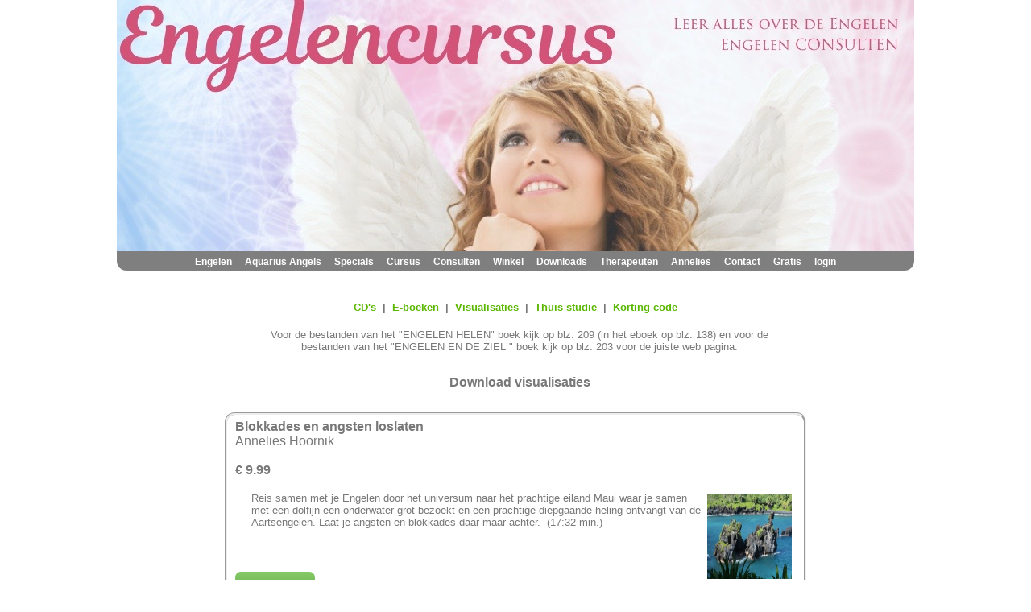

--- FILE ---
content_type: text/html; charset=UTF-8
request_url: https://www.engelencursus.nl/download&s=visualisatie
body_size: 7056
content:




<!DOCTYPE HTML PUBLIC "-//W3C//DTD HTML 4.01//EN" "http://www.w3.org/TR/html4/strict.dtd">
<html itemtype="http://schema.org/WebPage" lang="nl">
<head>



<meta http-equiv="Content-Type" content="text/html; charset=utf-8">

<title>Download online een visualisatie bij engelencursus</title>
<meta name="metatitle" content="Engelen | chakra | beschermengel | aartsengelen - Annelies Hoornik" />
<link rel="stylesheet" type="text/css" href="https://www.engelencursus.nl/style/engelencursus.php?b=2023-banner-990x312.jpg&h=312&rf=1768923139" title="style">


<link rel="dns-prefetch" href="https://img.engelencursus.nl">
<link rel="dns-prefetch" href="https://www.google-analytics.com">
<link rel="alternate" type="xml" title="sitemap" href="https://www.engelencursus.nl/sitemap.xml">
<link rel="alternate" type="application/rss+xml" href="https://www.engelencursus.nl/annelies-hoornik.xml" title="Spiritueel weblog van Annelies Hoornik"> 
<link rel="apple-touch-icon" href="https://www.engelencursus.nl/favicon.png">
<link rel="icon" href="https://www.engelencursus.nl/favicon.png" />
<link rel="canonical" href="https://www.engelencursus.nl/download&s=visualisatie" >
<meta name="viewport" content="width=device-width, initial-scale=1.0, maximum-scale=1.0, user-scalable=0">
<meta name="msvalidate.01" content="21D8870D2B1E70AA3F38F51BA355A380" />
<meta name="google-site-verification" content="-a-EcwhjmzQyGfxdsCQGfBBpSdSNv-_NEwmW9o-RKaI" />
<meta name="p:domain_verify" content="92de1d43b51f3fd71b78369449c78909"/>
<meta name="robots" content="noodp">

<meta name="robots" content="index,follow">
<meta name="Description" content="Download een visualisatie bij Engelencursus">
<meta name="twitter:card" content="summary" />
<meta name="twitter:site" content="@engelencursus" />
<meta name="twitter:title" content="engelencursus | engelen workshops " />
<meta name="twitter:description" content="Angelo - Engelencursus Annelies Hoornik" />
<meta name="twitter:creator" content="@engelencursus" />
<meta name="twitter:domain" content="engelencursus.nl" />
<meta name="twitter:image" content="https://www.engelencursus.nl/images/annelies-2017-4.jpg" />
<meta property="article:publisher" content="https://www.facebook.com/engelencursus" />
<meta property="og:title" content="Download online een visualisatie bij engelencursus" />
<meta property="og:url" content="https://www.engelencursus.nl/download&s=visualisatie" />
<meta property="og:site_name" content="engelencursus" />
<meta property="og:description" content="Download een visualisatie bij Engelencursus" />

<!-- Global site tag (gtag.js) - Google Ads: 1069174473 --> 
<script async src="https://www.googletagmanager.com/gtag/js?id=AW-1069174473"></script> <script> window.dataLayer = window.dataLayer || []; function gtag(){dataLayer.push(arguments);} gtag('js', new Date()); gtag('config', 'AW-1069174473'); 
</script> 

<meta property="og:locale" content="nl_NL" />
<meta property="og:type" content="website" />
<meta property="profile:first_name" content="Annelies" />
<meta property="profile:last_name" content="Hoornik" />
<meta property="profile:username" content="angelo.engelencursus" />
<meta property="profile:gender" content="female" />
<meta property="place:location:latitude" content="51.935475" />
<meta property="place:location:longitude" content="4.581801" />
<meta property="business:contact_data:street_address" content="Lentedans 25" />
<meta property="business:contact_data:locality" content="Capelle aan den IJssel" />
<meta property="business:contact_data:postal_code" content="2907 AW" />
<meta property="business:contact_data:country_name" content="Netherlands" />
<meta property="business:contact_data:email" content="engelen-info@engelencursus.nl" />
<meta property="business:contact_data:phone_number" content="+31102840619" />
<meta property="business:contact_data:website" content="https://www.engelencursus.nl" />

<script type='application/ld+json'>
{
	"@context":"http://schema.org",
	"@type":"WebSite",
	"url":"https://www.engelencursus.nl",
	"name":"Download een visualisatie bij Engelencursus",
	"alternateName":"engelencursus.nl"
}
</script>

<script type="application/ld+json">
{ "@context" : "http://schema.org",
  "@type" : "Organization",
  "name" : "Angelo - Engelencursus",
  "telephone": "010-2840619",
  "email": "engelen-info@engelencursus.nl",
  "url" : "https://www.engelencursus.nl", 
  "logo": "https://www.engelencursus.nl/banners/2023-banner-990x312.jpg",
  "founder" : "Annelies Hoornik",
  "sameAs" : [ "https://www.facebook.com/engelencursus", "https://www.twitter.com/engelencursus", "https://www.pintrest.com/engelencursus", "https://www.annelieshoornik.nl", "https://www.tarotexpert.nl", "https://www.zentanglecursus.nl", "https://thuisstudie.engelencursus.nl"] ,
   "address": {
    "addressLocality": "Capelle aan den IJssel",
    "postalCode": "2907 AW",
    "streetAddress": "Lentedans 25"
  },
  "contactPoint": 
    { "@type": "ContactPoint",
      "telephone": "+31102840619",
      "contactType": "customer service"
    }
  
}
</script >




<script type="application/ld+json">

{ "@person" : "http://schema.org",
	
"@type" : "Person",
"address" : {
"@type" : "PostalAddress",
"addresslocality" : "Capelle aan den IJssel",		
"postalCode": "2907 AW",
"streetAddress": "Lentedans 25"

},
	
"email" : "engelen-info@engelencursus.nl",
"image" : "https://www.engelencursus.nl/images/annelies-2017-4.jpg",
"name" : "Annelies Hoornik",
"url" : "https://www.engelencursus.nl",
"telephone": "+31102840619"

	
}



}

</script>



<script async type='text/javascript' src='//platform-api.sharethis.com/js/sharethis.js#property=59495c3e297abe001240a3f4&product=sticky-share-buttons'></script>





</head>
<body>

<div id="pagina">

	
		<div id="banner" onclick="window.location='https://www.engelencursus.nl';" style="cursor: pointer;"></div>

	<div id="menu">

			<link rel="stylesheet" type="text/css" href="https://www.engelencursus.nl/js/anylinkmenu.css" />
			<script type="text/javascript" src="https://www.engelencursus.nl/js/anylinkmenu.js"></script>

			<script type="text/javascript">
				anylinkmenu.init("menuanchorclass")
			</script>

			<script type="text/javascript">



var MenuWinkel={divclass:'anylinkmenu', inlinestyle:'width:125px', linktarget:''}
MenuWinkel.items=[
	["Boeken", "https://www.engelencursus.nl/Boeken.winkel"],
	["Annelies", "https://www.engelencursus.nl/Annelies.winkel"],
	["CD's", "https://www.engelencursus.nl/CD's.winkel"],
	["Kaartensets", "https://www.engelencursus.nl/Kaartensets.winkel"],
	["Downloads" , "https://www.engelencursus.nl/download"],
	["Kits", "https://www.engelencursus.nl/Kits.winkel"],
	["Winkelwagen" , "https://www.engelencursus.nl/shop&action=checkout"]

]




var MenuDownloads={divclass:'anylinkmenu', inlinestyle:'width:125px', linktarget:''}
MenuDownloads.items=[
	["CD's", "https://www.engelencursus.nl/download&s=cd"],["Thuis studie", "https://www.engelencursus.nl/download&s=cursus"],["E-boeken", "https://www.engelencursus.nl/download&s=ebook"],["Visualisaties", "https://www.engelencursus.nl/download&s=visualisatie"],	["Alle downloads", "https://www.engelencursus.nl/download"],
	["Spirituele jaargids", "https://www.engelencursus.nl/spirituele-jaargids-2023"],
/*	["Lente werkboek", "https://www.engelencursus.nl/Lente-Werkboek"], */

]


var MenuThema={divclass:'anylinkmenu', inlinestyle:'width:210px', linktarget:''}
MenuThema.items=[
//	["Specials overzicht", "https://www.engelencursus.nl/thema-workshop"],
["Leer de Tarot lezen", "https://www.engelencursus.nl/tarot"],["Tarot Verdieping Hofkaarten", "https://www.engelencursus.nl/Tarot-Verdieping-Hofkaarten"],["Wicca derde graad ", "https://www.engelencursus.nl/wicca-derde-graad"],		["Wicca tweede graad", "https://www.engelencursus.nl/wicca-tweede-graad"],
    ["Wicca eerste graad", "https://www.engelencursus.nl/wicca-eerste-graad"],   
]


var MenuAA={divclass:'anylinkmenu', inlinestyle:'width:250px', linktarget:''}
MenuAA.items=[
	["Aquarius cursus overzicht", "https://www.engelencursus.nl/aquarius-angels"],
["Aquarius Angels Healing", "https://www.engelencursus.nl/Aquarius-Angels-Healing"],["Aquarius Angels Healing Gevorderd", "https://www.engelencursus.nl/Aquarius-Angels-Healing-Gevorderd"],["Aquarius Angels Healing Trainer", "https://www.engelencursus.nl/Aquarius-Angels-Healing-Trainer"],["Maak kennis met de Aquarius Angels", "https://www.engelencursus.nl/Maak-kennis-met-de-Aquarius-Angels"],
]

var MenuPEE={divclass:'anylinkmenu', inlinestyle:'width:250px', linktarget:''}
MenuPEE.items=[
	["Engelen cursus overzicht", "https://www.engelencursus.nl/engelen"],
["Engelen Basis Kennis", "https://www.engelencursus.nl/engelen-basis-cursus"],["Manifesteren met Engelen", "https://www.engelencursus.nl/manifesteren-met-engelen"],["Helen met Engelen", "https://www.engelencursus.nl/helen-met-engelen"],["Engelen Kaart Readings", "https://www.engelencursus.nl/engelen-kaart-reading"],["Engelen Overleg", "https://www.engelencursus.nl/Engelen-Overleg-Thuis-cursus"],
]


var MenuConsult={divclass:'anylinkmenu', inlinestyle:'width:275px', linktarget:''}
MenuConsult.items=[
	["Consulten overzicht", "https://www.engelencursus.nl/engelen-consult"],
["Aquarius Angels Healing", "https://www.engelencursus.nl/engelen-consult#Aquarius-Angels-Healing"],["Chakra Engelen Reading en Healing", "https://www.engelencursus.nl/engelen-consult#Chakra-Engelen-Reading-en-Healing"],["Engelen Channeling", "https://www.engelencursus.nl/engelen-consult#Engelen-Channeling"],["Engelen healing", "https://www.engelencursus.nl/engelen-consult#Engelen-healing"],["Engelen jaar reading", "https://www.engelencursus.nl/engelen-consult#Engelen-jaar-reading"],["Engelen kaart reading", "https://www.engelencursus.nl/engelen-consult#Engelen-kaart-reading"],["Karma Toekomst Reading en Healing", "https://www.engelencursus.nl/engelen-consult#Karma-Toekomst-Reading-en-Healing"],["Mentor sessie", "https://www.engelencursus.nl/engelen-consult#Mentor-sessie"],["Tarot Jaar Reading", "https://www.engelencursus.nl/engelen-consult#Tarot-Jaar-Reading"],["Tarot Reading", "https://www.engelencursus.nl/engelen-consult#Tarot-Reading"],["Valentijns kaartlegging", "https://www.engelencursus.nl/engelen-consult#Valentijns-kaartlegging"],	["Consult prijzen", "https://www.engelencursus.nl/engelen-consult#prijzen"],
]


var MenuNieuws={divclass:'anylinkmenu', inlinestyle:'width:150px', linktarget:''}
MenuNieuws.items=[
	["Laatste nieuws", "https://www.engelencursus.nl/nieuws"],
	["Nieuwsbrief", "https://www.engelencursus.nl/nieuwsbrief"],
	["Oude Nieuwsbrieven", "https://www.engelencursus.nl/nieuwsbrieven-lijst"],
	["Dagkaartje trekken", "https://www.engelencursus.nl/trek-engelen-dagkaartje"],
	["Online Kaartleggingen", "https://www.engelencursus.nl/kaartleggingen"]

]


var MenuCursus={divclass:'anylinkmenu', inlinestyle:'width:150px', linktarget:''}
MenuCursus.items=[
	["Cursus overzicht", "https://www.engelencursus.nl/cursus"],
	["Thuis studie", "https://www.engelencursus.nl/thuis-studie"],
	["Online studie", "https://www.spiritualcoursesonline.com"],
	["Zoom info", "http://www.engelencursus.nl/cursus-locatie"]

]

var MenuAnnelies={divclass:'anylinkmenu', inlinestyle:'width:150px', linktarget:''}
MenuAnnelies.items=[
	["Annelies Hoornik", "https://www.engelencursus.nl/annelies"],
	["Blog Annelies", "https://www.spiritualcoursesonline.com/blog/"],
	["Engelencursus Team", "https://www.engelencursus.nl/engelencursus-team"],
	["Producten Annlies", "https://www.engelencursus.nl/Annelies.winkel"]
]

var MenuZentangle={divclass:'anylinkmenu', inlinestyle:'width:150px', linktarget:''}
MenuZentangle.items=[
	["Informatie", "https://www.engelencursus.nl/zentangle"],

	]
</script>

		<center>
			<A href="https://www.engelencursus.nl/engelen" class="menu menuanchorclass" rel="MenuPEE" title="Engelen workshops">Engelen</A>&nbsp;|&nbsp;
			<A href="https://www.engelencursus.nl/aquarius-angels" class="menu menuanchorclass" rel="MenuAA"  title="Aquarius Angels cursus">Aquarius Angels</A>&nbsp;|&nbsp;
			<A href="https://www.engelencursus.nl/thema-workshop" class="menu menuanchorclass" rel="MenuThema" rev="dl" title="Speciale thema workshops">Specials</A>&nbsp;|&nbsp;
			<A href="https://www.engelencursus.nl/cursus-per-maand" class="menu menuanchorclass" rel="MenuCursus" title="Engelen Cursussen">Cursus</A>&nbsp;|&nbsp;
			<A href="https://www.engelencursus.nl/engelen-consult" class="menu menuanchorclass" rel="MenuConsult"  title="Engelen reading of healing consult">Consulten</A>&nbsp;|&nbsp;
			<A href="https://www.engelencursus.nl/shop" class="menu menuanchorclass" rel="MenuWinkel" title="Engelen webshop">Winkel</A>&nbsp;|&nbsp;
			<A href="https://www.engelencursus.nl/download" class="menu menuanchorclass" rel="MenuDownloads" title="Download engelen visualisatie">Downloads</A>&nbsp;|&nbsp;
			<A href="https://www.engelencursus.nl/therapeuten" class="menu"  title="Therapeuten pagina">Therapeuten</A>&nbsp;|&nbsp;
			<A href="https://www.engelencursus.nl/Annelies" class="menu menuanchorclass" rel="MenuAnnelies"  title="Annelies Hoornik" >Annelies</A>&nbsp;|&nbsp;
			<A href="https://www.engelencursus.nl/email" class="menu"  title="Engelen cursus contact informatie">Contact</A>&nbsp;|&nbsp;
			<A href="https://www.engelencursus.nl/nieuws" class="menu menuanchorclass" rel="MenuNieuws"  title="Engelen cursus nieuws">Gratis</A>&nbsp;|&nbsp;
	
			<A href="https://www.engelencursus.nl/login" title="Aanmelden mijn Engelencursus" class="menu">login</A>		</center>
		
</div>
	<div id="center">
			<div style="overflow-x: auto;"><br><script type="text/javascript">
<!--

function check ( )
{

	var checkEmail = "@.";
	var checkStr = document.download.Email.value ;
	var valid = false;
	var EmailAt = false;
	var EmailPeriod = false;


	for (i = 0;  i < checkStr.length;  i++)
		{
			ch = checkStr.charAt(i);
			for (j = 0;  j < checkEmail.length;  j++)
				{

					if (ch == checkEmail.charAt(j) && ch == "@")
						EmailAt = true;

					if (ch == checkEmail.charAt(j) && ch == ".")
						EmailPeriod = true;

					if (EmailAt && EmailPeriod)
						break;

					if (j == checkEmail.length)
						break;
				}


			if (EmailAt && EmailPeriod)
				{
					valid = true
					break;
				}
		}


if (!valid)
{
	alert("Ongeldig email adres opgegeven");
	document.download.Email.focus();

	return (false);
}


}

//-->
</script>

<br><p><center><small><b><a href="https://www.engelencursus.nl/download&s=cd" class=link>CD's</a>&nbsp;&nbsp;|&nbsp;&nbsp;<a href="https://www.engelencursus.nl/download&s=ebook" class=link>E-boeken</a>&nbsp;&nbsp;|&nbsp;&nbsp;<a href="https://www.engelencursus.nl/download&s=visualisatie" class=link>Visualisaties</a>&nbsp;&nbsp;|&nbsp;&nbsp;<a href="https://www.engelencursus.nl/download&s=cursus" class=link>Thuis studie</a>&nbsp;&nbsp;|&nbsp;&nbsp;<a href="/download&koop=korting" class="link">Korting code</a></b></p></center><br></small><center><p>Voor de bestanden van het "ENGELEN HELEN" boek kijk op blz. 209 (in het eboek op blz. 138) en voor de<br>bestanden van het "ENGELEN EN DE ZIEL " boek kijk op blz. 203 voor de juiste web pagina.</p></center><br></small><center><h1>Download visualisaties</h1></center><br><div class=downloadlijstnew><b>Blokkades en angsten loslaten</b><br>Annelies Hoornik<br><br><b>&euro;&nbsp;9.99</b><br>&nbsp;<a href="/download&koop=271" class=link title="Download nu!"><img src=https://img.engelencursus.nl/images/shop/maui.jpg width=105px height=105px border=0 align=right vspace=21 hspace=5></a><br><p>Reis samen met je Engelen door het universum naar het prachtige eiland Maui waar je samen met een dolfijn een onderwater grot bezoekt en een prachtige diepgaande heling ontvangt van de Aartsengelen. Laat je angsten en blokkades daar maar achter.&nbsp; (17:32 min.)</p><br><br><br><a href="/download&koop=271&c=t" class=link><img src=https://img.engelencursus.nl/images/download-nu.png border=0></a></div></center><br><div class=downloadlijstnew><b>Diepe Chakra Reiniging en Affirmaties met de Aquarius Angels</b><br>Annelies Hoornik<br><br><b>&euro;&nbsp;9.99</b><br>&nbsp;<a href="/download&koop=416" class=link title="Download nu!"><img src=https://img.engelencursus.nl/images/shop/AAH-chakras-affirmaties.jpg width=105px height=105px border=0 align=right vspace=21 hspace=5></a><br><p>Tijdens deze visualisatie werk je samen met de Aquarius Angels aan je chakra's en bevestig je daarna door middel van mooie affirmaties hun goede werking. Deze bijzondere engelen brengen hun speciale energie en kennis mee in deze visualisatie waardoor het werk bijzonder krachtig en verstrekkend is.</p>
<br />
<p>Deze visualisatie is tijdens de Aquarius Angels Day&nbsp; voor het eerst gebruikt om iedereen optimaal aan de dag te laten beginnen. Het was zo'n succes dat deze op verzoek is opgenomen.</p><br><br><br><a href="/download&koop=416&c=t" class=link><img src=https://img.engelencursus.nl/images/download-nu.png border=0></a></div></center><br><div class=downloadlijstnew><b>Heling voor jou en de Wereldwateren</b><br>Annelies Hoornik<br><br>&nbsp;<a href="/download&koop=292&g=ophalen" class=link title="Download nu!"><img src=https://img.engelencursus.nl/images/shop/wereldwateren-cd.jpg width=105px height=120px  border=0 align=right vspace=21 hspace=5></a><br><p>Ga samen met de Engelen op een reis over de wereldwateren in een magische boot. De Engelen begeleiden je over de oceanen langs de continenten en onderweg zal je naast emotionele heling op meerdere vlakken ook een helend spoor door alle wereldwateren achterlaten. Zo heel je jezelf en het water op deze Aarde die het zo nodig heeft. Ik wens je veel plezier van deze ontspannende en helende visualisatie (26:00 min)</p><br><br><a href="/download&koop=292&g=ophalen" class=link><img src=https://img.engelencursus.nl/images/gratis-download.png border=0></a></div></center><br><div class=downloadlijstnew><b>Inkeer</b><br>Annelies Hoornik<br><br><b>&euro;&nbsp;9.99</b><br>&nbsp;<a href="/download&koop=311" class=link title="Download nu!"><img src=https://img.engelencursus.nl/images/shop/canyon.jpg width=105px height=105px border=0 align=right vspace=21 hspace=5></a><br><p>Deze download bevat muziek voor meditatie. Annelies ontvangt regelmatig verzoeken of de muziek die op haar visualisatie cd's staat ook als losse meditatie tracks beschikbaar zijn.</p>
<br />
<p>Deze track heeft een piano die een rustige repeterende melodie speelt die de geest wegvoert naar de leegte binnenin.</p>
<br />
<p>Lengte&nbsp; 27:30 min</p><br><br><br><a href="/download&koop=311&c=t" class=link><img src=https://img.engelencursus.nl/images/download-nu.png border=0></a></div></center><br><div class=downloadlijstnew><b>Je Ziel Hervinden</b><br>Annelies Hoornik<br><br><b>&euro;&nbsp;4.99</b><br>&nbsp;<a href="/download&koop=262" class=link title="Download nu!"><img src=https://img.engelencursus.nl/images/shop/Je-Ziel-Hervinden.jpg width=105px height=105px border=0 align=right vspace=21 hspace=5></a><br><p>Je Ziel Hervinden is een visualisatie waarin ik je een oude techniek aanreik die in het Engels Soul Retrieval genoemd wordt en ik heb er zelf in al die jaren al heel veel aan gehad.</p>
<br />
<p>Sinds vorig jaar gebruiken mijn studenten dit prachtige stukje gereedschap ook om oud zeer te helen en stukjes van hun Ziel die verloren zijn geraakt bij traumatische ervaringen weer terug te halen en geheeld te integreren in hun lichaam, geest en aura. (26:20 min)</p><br><br><br><a href="/download&koop=262&c=t" class=link><img src=https://img.engelencursus.nl/images/download-nu.png border=0></a></div></center><br><div class=downloadlijstnew><b>Ontmoet je Beschermengel</b><br>Annelies Hoornik<br><br><b>&euro;&nbsp;9.99</b><br>&nbsp;<a href="/download&koop=245" class=link title="Download nu!"><img src=https://img.engelencursus.nl/images/shop/ontmoet-je-beschermengel.jpg width=105px height=105px border=0 align=right vspace=21 hspace=5></a><br><p>Tijdens deze visualisatie bezoek je via de magische kristal de tuin van je Hoger Zelf waar je een van jouw beschermengelen ontmoet. Je kan je beschermengel om inzichten en hulp vragen voor de zaken die nu in jouw leven spelen. (20:23 min)</p><br><br><br><a href="/download&koop=245&c=t" class=link><img src=https://img.engelencursus.nl/images/download-nu.png border=0></a></div></center><br><div class=downloadlijstnew><b>Wereld Heling met je Engelen</b><br>Annelies Hoornik<br><br><b>&euro;&nbsp;9.99</b><br>&nbsp;<a href="/download&koop=244" class=link title="Download nu!"><img src=https://img.engelencursus.nl/images/shop/wereld-1-k.jpg width=105px height=105px border=0 align=right vspace=21 hspace=5></a><br><p>Deze visualisatie is als eerste gebruikt tijdens de Dutch Angel Day van 2007, toen werd dit met een hele groep gedaan. (13:29 min)</p>
<br />
<p>Nu is het een aangepaste versie voor jou om thuis zelf te doen. Je ontmoet in het magische bos je Engelen en samen reis je het universum in waar je met jouw Engelen heling en liefde naar de wereld stuurt.</p><br><br><br><a href="/download&koop=244&c=t" class=link><img src=https://img.engelencursus.nl/images/download-nu.png border=0></a></div></center><br><div class=downloadlijstnew><b>Wuivend</b><br>Annelies Hoornik<br><br><b>&euro;&nbsp;9.99</b><br>&nbsp;<a href="/download&koop=312" class=link title="Download nu!"><img src=https://img.engelencursus.nl/images/shop/wuivend.jpg width=105px height=105px border=0 align=right vspace=21 hspace=5></a><br><p>Deze download bevat muziek voor meditatie. De zachte geluiden van een fluit over een rustige harmonieuze achtergrond helpen de geest leeg te maken en zo de leiding van de Engelen gemakkelijker te horen, zien, voelen en of weten.</p>
<br />
<p>Lengte : 38:15 min</p><br><br><br><a href="/download&koop=312&c=t" class=link><img src=https://img.engelencursus.nl/images/download-nu.png border=0></a></div></center><br><div class=downloadlijstnew><b>Zwevend</b><br>Annelies Hoornik<br><br><b>&euro;&nbsp;9.99</b><br>&nbsp;<a href="/download&koop=425" class=link title="Download nu!"><img src=https://img.engelencursus.nl/images/shop/zwevend.jpg width=105px height=105px border=0 align=right vspace=21 hspace=5></a><br><p>Visualisaties zijn fijn om te doen, maar soms heb je gewoon alleen maar muziek nodig om weg te zweven in de stilte binnenin. Deze meditatie muziek is daar speciaal voor gecomponeerd.</p>
<br />
<p>Lengte&nbsp; 36:54 min</p><br><br><br><a href="/download&koop=425&c=t" class=link><img src=https://img.engelencursus.nl/images/download-nu.png border=0></a></div></center><br>
<script type="text/javascript" language="javascript">
	document.getElementById("start").focus();
</script>

</div><br>
<br>

	</div>

		<div id="footer">
		
<script async>
(function(d, s, id) {
  var js, fjs = d.getElementsByTagName(s)[0];
  if (d.getElementById(id)) return;
  js = d.createElement(s); js.id = id;
  js.src = "https://connect.facebook.net/nl_NL/all.js#xfbml=1";
  fjs.parentNode.insertBefore(js, fjs);
}(document, 'script', 'facebook-jssdk'));
</script>
	
<center>
<table border="0" cellspacing="7" class="rspfooter">
<tbody>
<tr>
<td style="text-align: left;" align="center" valign="top"><br /><br />
<div class="fb-share-button" data-href="http://www.engelencursus.nl/" data-type="button"></div>
<script src="https://apis.google.com/js/plusone.js" type="mce-text/javascript"></script>
<g:plusone></g:plusone></td>
<td style="text-align: center;" align="center" valign="top"><form action="https://www.engelencursus.nl/nieuwsbrief" method="post" name="nieuwsbrief">
<p style="padding-left: 30px;">&nbsp;</p>
</form>
<p style="text-align: left; padding-left: 180px;"><a href="https://www.engelencursus.nl/email/" class="footer">&nbsp; </a><a href="https://www.engelencursus.nl/voorwaarden/" class="footer"></a></p>
</td>
<td style="text-align: right;" valign="top"><a href="https://www.instagram.com/engelencursus" target="_blank"><img title="engelencursus op instagram" alt="engelencursus op instragram" src="https://img.engelencursus.nl/images/instagram.png" border="0" height="38" width="38" /></a> <a href="https://www.facebook.com/engelencursus" target="_blank"><img title="engelencursus op facebook" alt="engelencursus op facebook" src="https://img.engelencursus.nl/images/email-facebook.png" border="0" height="38" width="38" /></a> <a href="https://pinterest.com/engelencursus" target="_blank"> <img title="engelencursus op pintrest" alt="engelencursus op pintrest" src="https://img.engelencursus.nl/images/email-pinterest.png" border="0" height="38" width="38" /></a> <a href="https://twitter.com/engelencursus" target="_blank"><img title="engelencursus op twitter" alt="engelencursus op twitter" src="https://img.engelencursus.nl/images/email-twitter.png" border="0" height="38" width="38" /></a></td>
</tr>
<tr>
<td style="text-align: center;" colspan="3" align="center" valign="top">
<p><a class="footer" href="https://www.spiritualcoursesonline.com/aanmelden-nieuwsbrief/">Meld je hier aan voor onze nieuwe spiritualcoursesonline nieuwsbrief</a></p>
<br>
<p><a href="https://www.spiritualcoursesonline.com/blog" class="footer">spiritualcoursesonline blog</a></p>
<br />
<p>telefoon: 010-2840619&nbsp;</p>
<p>email:&nbsp;<a class="footer" title="Contact Engelencursus" href="https://www.engelencursus.nl/email">annelies@engelencursus.nl</a>&nbsp;</p>
<p><br /><a href="https://www.engelencursus.nl/email/" class="footer">Contact</a> <a href="https://www.engelencursus.nl/privacy-policy" class="footer">&nbsp; Privacy policy</a>&nbsp;<a href="https://www.engelencursus.nl/voorwaarden/" class="footer">&nbsp; Algemene voorwaarden</a></p>
<br />
<p><a class="footer" title="Engelencursus" href="https://www.engelencursus.nl">Angelo Engelencursus</a><a class="footer" title="Engelencursus" href="https://www.engelencursus.nl">&nbsp;&copy; 2026</a></p>
</td>
</tr>
</tbody>
</table>
</center>	</div>

</div>


<script type="text/javascript" async>    
   var _gaq = _gaq || [];   
   _gaq.push(['_setAccount', 'UA-529576-1']);  
   _gaq.push(['_trackPageview']);  
</script>


<script type="text/javascript" async>  
   (function() {     
	   var ga = document.createElement('script'); 
	   ga.type = 'text/javascript'; 
	   ga.async = true;     
	   ga.src = ('https:' == document.location.protocol ? 'https://ssl' : 'http://www') + '.google-analytics.com/ga.js';     
	   var s = document.getElementsByTagName('script')[0]; 
	   s.parentNode.insertBefore(ga, s);   
	   })();  
</script>

</div>
<br>

</body>
</html>


<script type="text/javascript" src="https://cdn.jsdelivr.net/npm/cookie-bar/cookiebar-latest.min.js?forceLang=nl&theme=grey&tracking=1&privacyPage=https%3A%2F%2Fwww.engelencursus.nl%2Fprivacy-policy">
</script>



--- FILE ---
content_type: text/css;charset=UTF-8
request_url: https://www.engelencursus.nl/style/engelencursus.php?b=2023-banner-990x312.jpg&h=312&rf=1768923139
body_size: 2195
content:
@media screen {

	.hidden { display:none; }	
	html {-webkit-text-size-adjust: auto; }
	body{text-align:center;color:#787878;background:#FFFFFF;font-family:Arial;margin: 0%;}
	h1{font-size:16px;font-family:Rockwell,Arial;margin:10px 0px 0px 10px;margin-top: 10px;margin-bottom: 10px;}
	h2{font-size:14px;font-family:Rockwell,Arial;margin:10px 0px 0px 10px;;margin-top: 10px;margin-bottom: 10px;}
	h3{font-size:12px;font-family:Rockwell,Arial;margin:10px 0px 0px 10px;;margin-top: 10px;margin-bottom: 10px;}
	h2.title{font-size:30px;font-style:Italic;font-family:Times;}
	b.shop{font-size:14px;font-weight:bold;}
	p.title{font-size:30px;font-style:Italic;font-family:Times;text-decoration:bold;}
	A:hover{font-size:13px;color:#304B7E;text-align:center;text-decoration:bold;}
	A{text-decoration:none;color:#5BB700;font-size:13px;text-decoration:bold;}
	a.menu:link, a.menu:visited{text-decoration:none;color:#FFFFFF;font-size:12px;font-weight:bold;}
	a.menu:hover{font-size:12px;color:#FFFFFF;text-decoration:underline;}
	A.link:hover{font-size:13px;color:#304B7E;text-align:center;}
	A.link{text-decoration:none;color:#5BB700;font-size:13px;}
	A.linksmall:hover{font-size:10px;color:#304B7E;text-align:center;text-decoration:underline;}
	A.linksmall{text-decoration:none;color:#5BB700;font-size:10px;}
	A.blog:hover{font-size:11px;color:#FF9933;text-align:center;text-decoration:underline;}
	A.blog{text-decoration:none;color:#0000FF;font-size:11px;}
	A.footer{text-decoration:none;color:#FFFFFF;font-size:13px;}
	A.footer:hover{font-size:13px;color:#515151;text-align:center;}
	A.footersmall{text-decoration:none;color:#FFFFFF;font-size:11px;}
	p{text-decoration:none;font-size:13px;margin:0px 10px 0px 20px;}
	table.shop{border-width:1px;border-style:outset;border-color:gray;background-color:#F7F7F7;}
	table.tablecursuslijst{background-color:white;color:#787878;border-radius:12px;-webkit-border-radius: 12px;-moz-border-radius: 12px;}
	table.tablecursuslijst:hover{background-color:#FFFCFB;border-radius:12px;-webkit-border-radius: 12px;-moz-border-radius: 12px;}
	table.tabledownloadlijst{background-color:white;color:#787878;border-radius:12px;-webkit-border-radius: 12px;-moz-border-radius: 12px;}
	table.tabledownloadlijst:hover{background-color:#FFFCFB;border-radius:12px;-webkit-border-radius: 12px;-moz-border-radius: 12px;}
	table.tableblock{background-color:white;color:#787878;border-radius:12px;-webkit-border-radius: 12px;-moz-border-radius: 12px;}
	table.curve-border {border-style: solid;border-radius:12px;-webkit-border-radius: 12px;-moz-border-radius: 12px; }
	td.blogkop{font-size:15px;text-decoration:underline;}
	td.datum{font-size:9px;text-decoration:bold;}
	td.content{font-size:13px;text-decoration:bold;}
	td.tdfooter{text-align: right; color: #FFFFFF;}
	td.tdfooterL{text-align: left; color: #FFFFFF;}
	tr.partner{font-size:13px;text-decoration:bold;border-bottom:2px solid purple;}
	tr.cursus{color:#FFFFFF;background-color:#7f7f7f;font-size:13px;text-decoration:bold; }
	td{text-decoration:none;font-size:13px;}
	select{text-decoration:none;font-size:12px;}
	input{text-decoration:none;font-size:11px;color:#575757;}
	input.login{text-decoration:none;font-size:10px;color:#575757;width: 180px;}
	select.login{text-decoration:none;font-size:10px;color:#575757;}
	option.login{text-decoration:none;font-size:10px;color:#575757;}
	option.land{text-decoration:none;font-size:10px;color:#575757;}
	select.land{text-decoration:none;font-size:10px;color:#575757;}
	strong.footer{color:#FFFFFF;font-size:13px;text-decoration:bold;}
	li{text-decoration:none;font-size:13px;}
	li.cursus{text-decoration:none;font-size:13px;margin:0px 10px 0px 20px;line-height: 60%;}
	* {-webkit-box-sizing: border-box;-moz-box-sizing: border-box;box-sizing: border-box;}

	table.rspfooter {width: 100%;border-spacing: collapse;}
	table.rspfooter tr td:nth-child(1) {background-color:#7f7f7f;}
	table.rspfooter tr td:nth-child(2) {background-color:#7f7f7f;}
	table.rspfooter tr td:nth-child(3) {background-color:#7f7f7f;}
	table.rspfooter tr td:nth-child(4) {background-color:#7f7f7f;}

	table.rsp-betalen {width: 60%;border-spacing: collapse;margin:0px 10px 0px -3px;}
	table.rsp-betalen tr td:nth-child(1) {background-color: #FFFFFF;}
	table.rsp-betalen tr td:nth-child(2) {background-color: #FFFFFF;}
	table.rsp-betalen tr td:nth-child(3) {background-color: #FFFFFF;}

	table.rsp {width: 98%;border-spacing: collapse;margin:0px 10px 0px -3px;}
	table.rsp tr td:nth-child(1) {background-color: #FFFFFF;}
	table.rsp tr td:nth-child(2) {background-color: #FFFFFF;}

	table.rsplegging {width: 70%;border-spacing: collapse;margin:0px 10px 0px -3px;}
	table.rsplegging tr td:nth-child(1) {background-color: #FFFFFF;}
	table.rsplegging tr td:nth-child(2) {background-color: #FFFFFF;}

	table.rsp3 {width: 100%;border-spacing: collapse;}
	table.rsp3 tr td:nth-child(1) {background-color:#FFFFFF;}
	table.rsp3 tr td:nth-child(2) {background-color:#FFFFFF;}
	table.rsp3 tr td:nth-child(3) {background-color:#FFFFFF;}

	table.rspemail {width: 95%;border-spacing: collapse;margin:2px 20px 2px 20px;}
	table.rspemail tr td:nth-child(1) {background-color:#FFFFFF;}
	table.rspemail tr td:nth-child(2) {background-color:#FFFFFF;}
	table.rspemail tr td:nth-child(3) {background-color:#FFFFFF;}

	table.rsp4 {width: 100%;border-spacing: collapse;}
	table.rsp4 tr td:nth-child(1) {background-color:#FFFFFF;}
	table.rsp4 tr td:nth-child(2) {background-color:#FFFFFF;}
	table.rsp4 tr td:nth-child(3) {background-color:#FFFFFF;}
	table.rsp4 tr td:nth-child(4) {background-color:#FFFFFF;}

	table.rsp5 {width: 100%;border-spacing: collapse;}
	table.rsp5 tr td:nth-child(1) {background-color:#FFFFFF;}
	table.rsp5 tr td:nth-child(2) {background-color:#FFFFFF;}
	table.rsp5 tr td:nth-child(3) {background-color:#FFFFFF;}
	table.rsp5 tr td:nth-child(4) {background-color:#FFFFFF;}
	table.rsp5 tr td:nth-child(5) {background-color:#FFFFFF;}

	table.rsp6 {width: 100%;border-spacing: collapse;}
	table.rsp6 tr td:nth-child(1) {background-color:#FFFFFF;}
	table.rsp6 tr td:nth-child(2) {background-color:#FFFFFF;}
	table.rsp6 tr td:nth-child(3) {background-color:#FFFFFF;}
	table.rsp6 tr td:nth-child(4) {background-color:#FFFFFF;}
	table.rsp6 tr td:nth-child(5) {background-color:#FFFFFF;}
	table.rsp6 tr td:nth-child(6) {background-color:#FFFFFF;}

	table.rsp7 {width: 100%;border-spacing: collapse;}
	table.rsp7 tr td:nth-child(1) {background-color:#FFFFFF;}
	table.rsp7 tr td:nth-child(2) {background-color:#FFFFFF;}
	table.rsp7 tr td:nth-child(3) {background-color:#FFFFFF;}
	table.rsp7 tr td:nth-child(4) {background-color:#FFFFFF;}
	table.rsp7 tr td:nth-child(5) {background-color:#FFFFFF;}
	table.rsp7 tr td:nth-child(6) {background-color:#FFFFFF;}
	table.rsp7 tr td:nth-child(7) {background-color:#FFFFFF;}

	table.rsp8 {width: 100%;border-spacing: collapse;}
	table.rsp8 tr td:nth-child(1) {background-color:#FFFFFF;}
	table.rsp8 tr td:nth-child(2) {background-color:#FFFFFF;}
	table.rsp8 tr td:nth-child(3) {background-color:#FFFFFF;}
	table.rsp8 tr td:nth-child(4) {background-color:#FFFFFF;}
	table.rsp8 tr td:nth-child(5) {background-color:#FFFFFF;}
	table.rsp8 tr td:nth-child(6) {background-color:#FFFFFF;}
	table.rsp8 tr td:nth-child(7) {background-color:#FFFFFF;}
	table.rsp8 tr td:nth-child(8) {background-color:#FFFFFF;}

	table.rsp9 {width: 100%;border-spacing: collapse;}
	table.rsp9 tr td:nth-child(1) {background-color:#FFFFFF;}
	table.rsp9 tr td:nth-child(2) {background-color:#FFFFFF;}
	table.rsp9 tr td:nth-child(3) {background-color:#FFFFFF;}
	table.rsp9 tr td:nth-child(4) {background-color:#FFFFFF;}
	table.rsp9 tr td:nth-child(5) {background-color:#FFFFFF;}
	table.rsp9 tr td:nth-child(6) {background-color:#FFFFFF;}
	table.rsp9 tr td:nth-child(7) {background-color:#FFFFFF;}
	table.rsp9 tr td:nth-child(8) {background-color:#FFFFFF;}
	table.rsp9 tr td:nth-child(9) {background-color:#FFFFFF;}

	div.cursuslijst {background: #D8D8D8;width:90%;border-radius:12px;padding-top:4px;padding-bottom:4px;padding-left:0px;padding-right:0px;}
	div.cursuslijstnew {border-style:groove;margin:auto;background:white;width:80%;border-radius:12px;padding-top:6px;padding-bottom:6px;padding-left:10px;padding-right:10px;}
	div.downloadlijst {background: #D8D8D8;width:90%;border-radius:12px;padding-top:4px;padding-bottom:4px;padding-left:0px;padding-right:0px;}
	div.downloadlijstnew {border-style:groove;margin:auto;background:white;width:73%;border-radius:12px;padding-top:6px;padding-bottom:6px;padding-left:10px;padding-right:10px;}
	div.block100 {background: #D8D8D8;width:100%;border-radius:12px;padding-top:4px;padding-bottom:4px;padding-left:0px;padding-right:0px;}
	div.block100new {background: white;width:100%;border-radius:12px;padding-top:4px;padding-bottom:4px;padding-left:0px;padding-right:0px;}
	div.block45 {background: #D8D8D8;width:45%;border-radius:12px;padding-top:4px;padding-bottom:4px;padding-left:0px;padding-right:0px;}
	div.block45new {background: white;width:45%;border-radius:12px;padding-top:4px;padding-bottom:4px;padding-left:0px;padding-right:0px;}
	div.block65 {background: #D8D8D8;width:65%;border-radius:12px;padding-top:4px;padding-bottom:4px;padding-left:0px;padding-right:0px;}
	div.block65new {background: white;width:65%;border-radius:12px;padding-top:4px;padding-bottom:4px;padding-left:0px;padding-right:0px;}
	div.blockshop {background: #D8D8D8;width:60%;border-radius:12px;padding-top:3px;padding-bottom:3px;padding-left:0px;padding-right:0px;}
	div.blockshopnew {background: white;width:70%;border-radius:12px;padding-top:3px;padding-bottom:3px;padding-left:0px;padding-right:0px;}
	div.free {width: 220px; border-radius:12px;-webkit-border-radius: 12px;-moz-border-radius: 12px; background-color:#D8F2F3;margin:2px 20px 2px 20px; padding: 5px;}
	div.feedback { border-radius:12px;-webkit-border-radius: 12px;-moz-border-radius: 12px; background-color:#F4FAED; padding: 5px;max-width:500px;}

	#pagina{max-width: 990px;margin:0 auto;}
	#banner{background-image:url('https://img.engelencursus.nl/banners/2023-banner-990x312.jpg'); background-repeat:no-repeat; background-position:center;
    height:312px;}
	#menu{text-align:left;color:#7f7f7f;background:#7f7f7f;padding-bottom:0.2em;padding-top:0.2em; border-bottom-left-radius: 12px;border-bottom-right-radius: 12px;}
	#footer{text-align:left;color:#FFFFFF;background:#7f7f7f;border-radius:10px;-webkit-border-radius: 10px;-moz-border-radius: 10px;}
	#center{text-align:left;background:#FFFFFF;overflow: auto;}

	.starRating:not(old){display:inline-block;width:7.5em;height:1.5em;overflow:hidden;vertical-align:bottom}.starRating:not(old)>input{margin-right:-100%;opacity:0}.starRating:not(old)>label{display:block;float:right;position:relative;background:url(/images/star-off.svg);background-size:contain}.starRating:not(old)>label:before{content:'';display:block;width:1.5em;height:1.5em;background:url(/images/star-on.svg);background-size:contain;opacity:0;transition:opacity .2s linear}.starRating:not(:hover)>:checked~label:before,.starRating:not(old)>label:hover:before,.starRating:not(old)>label:hover~label:before{opacity:1}

	span.red{color:#F73E5E}

input[type=submit] {
    background-color: #4CAF50;
    color: white;
    padding: 6px 10px;
    border: none;
    border-radius: 4px;
    cursor: pointer;

}
}

@media (max-width: 600px) {

	table.rsp6 tr td:nth-child(1) {display: block;width: 100%;}
	table.rsp6 tr td:nth-child(2) {display: block;width: 100%;}
	table.rsp6 tr td:nth-child(3) {display: block;width: 100%;}
	table.rsp6 tr td:nth-child(4) {display: block;width: 100%;}
	table.rsp6 tr td:nth-child(5) {display: block;width: 100%;}
	table.rsp6 tr td:nth-child(6) {display: block;width: 100%;}

	table.rsp7 tr td:nth-child(1) {display: block;width: 100%;}
	table.rsp7 tr td:nth-child(2) {display: block;width: 100%;}
	table.rsp7 tr td:nth-child(3) {display: block;width: 100%;}
	table.rsp7 tr td:nth-child(4) {display: block;width: 100%;}
	table.rsp7 tr td:nth-child(5) {display: block;width: 100%;}
	table.rsp7 tr td:nth-child(6) {display: block;width: 100%;}
	table.rsp7 tr td:nth-child(7) {display: block;width: 100%;}

	table.rsp8 tr td:nth-child(1) {display: block;width: 100%;}
	table.rsp8 tr td:nth-child(2) {display: block;width: 100%;}
	table.rsp8 tr td:nth-child(3) {display: block;width: 100%;}
	table.rsp8 tr td:nth-child(4) {display: block;width: 100%;}
	table.rsp8 tr td:nth-child(5) {display: block;width: 100%;}
	table.rsp8 tr td:nth-child(6) {display: block;width: 100%;}
	table.rsp8 tr td:nth-child(7) {display: block;width: 100%;}
	table.rsp8 tr td:nth-child(8) {display: block;width: 100%;}

	table.rsp9 tr td:nth-child(1) {display: block;width: 100%;}
	table.rsp9 tr td:nth-child(2) {display: block;width: 100%;}
	table.rsp9 tr td:nth-child(3) {display: block;width: 100%;}
	table.rsp9 tr td:nth-child(4) {display: block;width: 100%;}
	table.rsp9 tr td:nth-child(5) {display: block;width: 100%;}
	table.rsp9 tr td:nth-child(6) {display: block;width: 100%;}
	table.rsp9 tr td:nth-child(7) {display: block;width: 100%;}
	table.rsp9 tr td:nth-child(8) {display: block;width: 100%;}
	table.rsp9 tr td:nth-child(9) {display: block;width: 100%;}

}

@media (max-width: 500px) {

	table.rsp tr td:nth-child(1) {display: block;width: 100%;}
	table.rsp tr td:nth-child(2) {display: block;width: 100%;}

	table.rsplegging tr td:nth-child(1) {display: block;width: 100%;}
	table.rsplegging tr td:nth-child(2) {display: block;width: 100%;}

	table.rsp3 tr td:nth-child(1) {display: block;width: 100%;}
	table.rsp3 tr td:nth-child(2) {display: block;width: 100%;}
	table.rsp3 tr td:nth-child(3) {display: block;width: 100%;}

	table.rspemail tr td:nth-child(1) {display: block;width: 100%;}
	table.rspemail tr td:nth-child(3) {display: block;width: 100%;}
	table.rspemail tr td:nth-child(2) {display: block;width: 100%;}

	table.rspfooter tr td:nth-child(1), table tr td:nth-child(2) {display: inline-block;width: 50%;}
	table.rspfooter tr td:nth-child(3) {display: block;}
	table.rspfooter tr td:nth-child(4) {display: block;width: 100%;}

	table.rsp4 tr td:nth-child(1) {display: block;width: 100%;}
	table.rsp4 tr td:nth-child(2) {display: block;width: 100%;}
	table.rsp4 tr td:nth-child(3) {display: block;width: 100%;}
	table.rsp4 tr td:nth-child(4) {display: block;width: 100%;}

	table.rsp5 tr td:nth-child(1) {display: block;width: 100%;}
	table.rsp5 tr td:nth-child(2) {display: block;width: 100%;}
	table.rsp5 tr td:nth-child(3) {display: block;width: 100%;}
	table.rsp5 tr td:nth-child(4) {display: block;width: 100%;}
	table.rsp5 tr td:nth-child(5) {display: block;width: 100%;}



}




--- FILE ---
content_type: text/css
request_url: https://www.engelencursus.nl/js/anylinkmenu.css
body_size: 672
content:
.selectedanchor{ /*CSS class that gets added to the currently selected anchor link (assuming it's a text link)*/
background: gray;
}

/* ######### Default class for drop down menus ######### */

.anylinkmenu{
position: absolute;
left: 0;
top: 0;
visibility: hidden;
border: 1px solid white;
border-bottom-width: 0;
font-size:12px;
line-height: 18px;
z-index: 100; /* zIndex should be greater than that of shadow's below */
background: gray;
}

.anylinkmenu ul{
margin: 0;
padding: 0;
list-style-type: none;
}

.anylinkmenu ul li a{
width: 100%;
display: block;
text-indent: 3px;
border-bottom: 1px solid white;
padding: 2px 0;
text-decoration: none;
font-weight: bold;
text-indent: 5px;
text-align:left;
color: white;
font-size:12px;
font-weight:bold;
}

.anylinkmenu a:hover{ /*hover background color*/
background: gray;
color: lightgray;

font-size:12px;
font-weight:bold;
}

/* ######### Alternate multi-column class for drop down menus ######### */


.anylinkmenucols{
position: absolute;
width: 350px;
left: 0;
top: 0;
visibility: hidden;
border: 1px solid black;
padding: 10px;
font: normal 12px Verdana;
z-index: 100; /*zIndex should be greater than that of shadow's below*/
background: #E9E9E9;
}

.anylinkmenucols li{
padding-bottom: 3px;
}

.anylinkmenucols .column{
float: left;
padding: 3px 8px;
margin-right: 5px;
background: #E0E0E0;
}

.anylinkmenucols .column ul{
margin: 0;
padding: 0;
list-style-type: none;
}



/* ######### class for shadow DIV ######### */


.anylinkshadow{ /*CSS for shadow. Keep this as is */
position: absolute;
left: 0;
top: 0;
z-index: 99; /*zIndex for shadow*/
background: black;
visibility: hidden;
}
